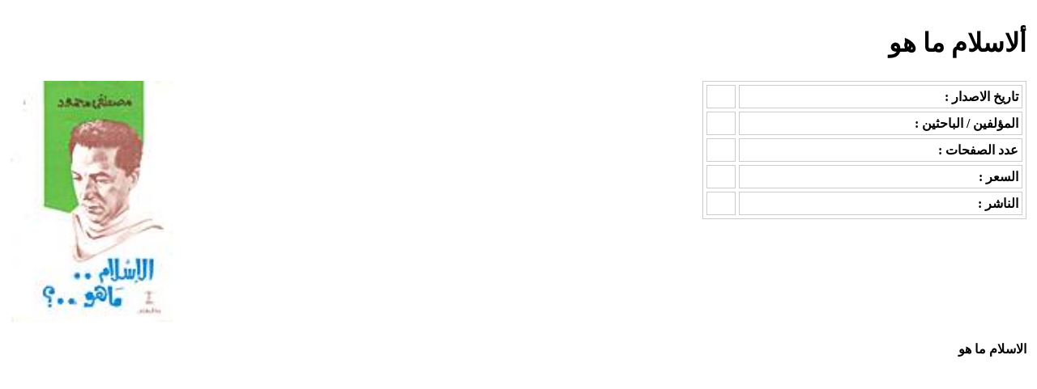

--- FILE ---
content_type: text/html; charset=utf-8
request_url: https://www.elsyasi.com/book/print/11
body_size: 1254
content:


<!DOCTYPE html PUBLIC "-//W3C//DTD XHTML 1.0 Transitional//EN" "http://www.w3.org/TR/xhtml1/DTD/xhtml1-transitional.dtd">

<html xmlns="http://www.w3.org/1999/xhtml" dir=rtl>
<head><title>
	ألاسلام ما هو 
</title></head>
<body onload="javascript:window.print();">
    <form method="post" action="./print_book.aspx?id=11" id="form1">
<div class="aspNetHidden">
<input type="hidden" name="__VIEWSTATE" id="__VIEWSTATE" value="AVf2xoIW0WoaRvz97vfTfKxQ+qNLZjCjbw7hDNZzsqrA1gJR5szQYtk1bXjRob90On4fhDqISkv4Y7DheDiZYkEODCtCWK4yHaDGkcpdLimYkNko6k+8IvQBYWQEHaer+Mwm2YYs/3LF9ft+Wd4q0Nx/BRH12RHj60+hKxgyoEmlge9/6uB0ELS8TcUBNH69fEqGnDyJsohze9T189yMHqbkThfexhl8Xbl/Po3cEhCtQMufK0vqKAHuFSeJ3qEB/I19gvvZ+8NetceMcHPsjFVFTJUWJHltIfFyVdDRA8ZDBP/szQSzKaLAvDiIkbfq0f/wsWI9ftAngKiKky6sFrXtr/wpVbzh62aFH7+1Xxa/nTB0T+NEmE9CqInqMRN61P22tqI4CLQpLuq+saip0a8Vv7ij0djRDL64FB88vOfMGUWx0VplxSDxkcMZ8x26nt0N9YA7UjrUSKzJDIfmZGDkv1O1zqKQKdpmjB3iLOQ=" />
</div>

<div class="aspNetHidden">

	<input type="hidden" name="__VIEWSTATEGENERATOR" id="__VIEWSTATEGENERATOR" value="D6FC68B3" />
	<input type="hidden" name="__VIEWSTATEENCRYPTED" id="__VIEWSTATEENCRYPTED" value="" />
</div>
    <div>
     <table id="DataList2" cellspacing="0" style="width:100%;border-collapse:collapse;">
	<tr>
		<td valign="top">
                            <table width=100% cellpadding=2 cellspacing=2 dir=rtl>
<tr><td colspan=2><h1>ألاسلام ما هو </h1></td></tr> 
 <tr><td valign=top style="text-align:justify;" dir=rtl>
 <table width=400 cellpadding=4 cellspacing=4 border=1 bordercolor=#cccccc >
<tr><td><b>تاريخ الاصدار :</b></td><td>&nbsp;</td></tr>
<tr><td><b>المؤلفين / الباحثين :</b></td><td>&nbsp;</td></tr>
<tr><td><b>عدد الصفحات :</b></td><td>&nbsp;</td></tr>
<tr><td><b>السعر :</b></td><td>&nbsp;</td></tr>
<tr><td><b>الناشر :</b></td><td>&nbsp;</td></tr>

</table>
 
 
                            <br />
 
                            </td><td valign=top width=180 align=center><img border=0 width=200 src='/upload/covers/img_11.jpg' title='ألاسلام ما هو ' alt='ألاسلام ما هو ' /><br /><center>
                           
                            
                            </td></tr>

<tr><td colspan=2><br />
<b>الاسلام ما هو </b>

</td></tr>
<tr><td colspan=2></td></tr>
</table>
                  </td>
	</tr>
</table>
    </div>
    </form>
</body>
</html>
